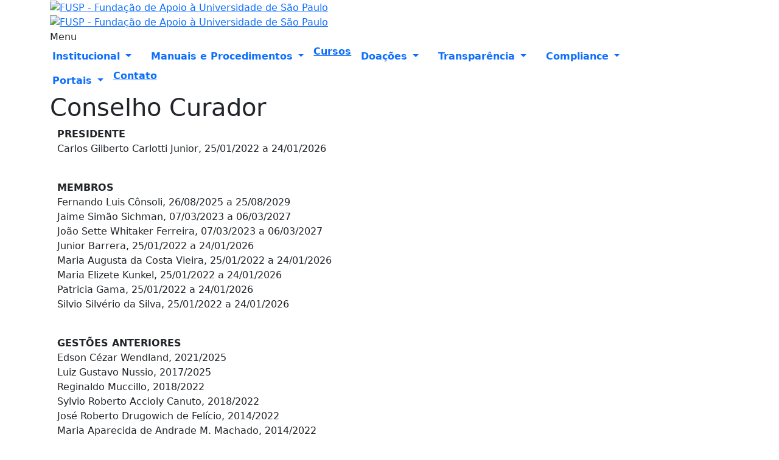

--- FILE ---
content_type: text/html; charset=UTF-8
request_url: https://www.fusp.org.br/conselho-curador
body_size: 5071
content:
<!DOCTYPE html>
<!--[if lt IE 7]>      <html class="no-js lt-ie9 lt-ie8 lt-ie7"> <![endif]-->
<!--[if IE 7]>         <html class="no-js lt-ie9 lt-ie8"> <![endif]-->
<!--[if IE 8]>         <html class="no-js lt-ie9"> <![endif]-->
<!--[if gt IE 8]><!-->
<html class="no-js">
<!--<![endif]-->

<head>
    <meta charset="utf-8">
    <meta http-equiv="X-UA-Compatible" content="IE=edge">
    <meta name="author" content="FAPESP">
    <meta name="viewport" content="width=device-width, initial-scale=1">

                        <meta name="description" content="Teste">
<meta name="keywords" content="teste">

<!-- Tags for Google+ -->
<meta itemprop="name" content="FUSP - Conselho Curador">
<meta itemprop="description" content="Teste">
<meta itemprop="image" content="https://www.fusp.org.br/files/pages/fc5132bcf3dab1709901ba003b2292dc/assets/img/cover.jpg">

    <!-- Tags for Facebook -->
    <meta property="og:title" content="FUSP - Conselho Curador" />
    <meta property="og:description" content="Teste" />
    <meta property="og:image" content="https://www.fusp.org.br/files/pages/fc5132bcf3dab1709901ba003b2292dc/assets/img/cover.jpg" />
    <meta property="og:url" content="https://www.fusp.org.br/conselho-curador" />

    <!-- Tags for Twitter -->
    <meta name="twitter:card" content="summary_large_image">
    <meta name="twitter:title" content="FUSP - Conselho Curador">
    <meta name="twitter:description" content="Teste">
    <meta name="twitter:image" content="https://www.fusp.org.br/files/pages/fc5132bcf3dab1709901ba003b2292dc/assets/img/cover.jpg">
            
    <title>
                    Conselho Curador :: 
        
        FUSP - Fundação de Apoio à Universidade de São Paulo
    </title>

    <!-- CSS Base -->
    <link rel="stylesheet" href="https://www.fusp.org.br/assets/css/main.min.css">
    <link href="https://www.fusp.org.br/assets/vendor-system/jquery-ui/jquery-ui.min.css" rel="stylesheet">

    <!-- CSRF Token -->
    <meta name="csrf-token" content="c7HbxlBq90iXXJGfosPaKBomAxl64GvvWx4iUHIa">
    <script>window.baseUrl = "https://www.fusp.org.br/";</script>

    <!--[if lt IE 9]>
        <script src="https://cdnjs.cloudflare.com/ajax/libs/html5shiv/3.7.3/html5shiv.js"></script>
    <![endif]-->

    <link href="https://cdn.jsdelivr.net/npm/bootstrap@5.2.2/dist/css/bootstrap.min.css" rel="stylesheet" integrity="sha384-Zenh87qX5JnK2Jl0vWa8Ck2rdkQ2Bzep5IDxbcnCeuOxjzrPF/et3URy9Bv1WTRi" crossorigin="anonymous">
</head>

<body>
    
    
    <a id="top"></a>
<header>
    <div class="container brand">
        <div class="col-12 col-md-5 no-padding">
            <a href="https://www.fusp.org.br" class="link-brand" title="FUSP - Fundação de Apoio à Universidade de São Paulo">
                <img src="https://www.fusp.org.br/assets/img/logo.png" class="default img-fluid" alt="FUSP - Fundação de Apoio à Universidade de São Paulo" />
                <img src="https://www.fusp.org.br/assets/img/logo-simple.png" class="simple img-fluid" alt="FUSP - Fundação de Apoio à Universidade de São Paulo" />
            </a>
        </div>

        

        <a href="javascript:;" class="bars openMenu visible-xs">
            <i class="fas fa-bars"></i>
        </a>
    </div>

    <nav class="menu">
    <div class="container">
        <div class="row">
            <div class="menuMobile visible-xs">
                <span class="title">Menu</span>

                <a href="javascript:;" class="closeMenu">
                    <i class="fas fa-times"></i>
                </a>
            </div>

            <ul class="nav links col-12 col-md-11" role="menu">
                                                            <li class="dropdown" role="menuitem">
                            <a href="javascript:;" class="nav-link dropdown-toggle" data-toggle="dropdown" role="button" aria-haspopup="true" aria-expanded="false">
                                <i class="fas fa-plus"></i>
                                <b>Institucional</b>
                            </a>

                            <div class="dropdown-menu" aria-labelledby="dropdownMenuButton">
                                                                    <a href="https://www.fusp.org.br/a-fusp" class="dropdown-item">A FUSP</a>
                                                                    <a href="https://www.fusp.org.br/sobre-a-fusp/em-resumo" class="dropdown-item">Em resumo</a>
                                                                    <a href="https://www.fusp.org.br/missao-visao-valores" class="dropdown-item">Missão, Visão, Valores</a>
                                                                    <a href="https://www.fusp.org.br/sobre-a-fusp/conheca-a-fusp" class="dropdown-item">O que a FUSP faz</a>
                                                                    <a href="https://www.fusp.org.br/governanca/fusp" class="dropdown-item">Estrutura</a>
                                                                    <a href="https://www.fusp.org.br/sobre-a-fusp/historico" class="dropdown-item">História da FUSP</a>
                                                                    <a href="https://www.fusp.org.br/governanca/conselho-curador" class="dropdown-item">Conselho Curador</a>
                                                                    <a href="https://www.fusp.org.br/governanca/conselho-fiscal" class="dropdown-item">Conselho Fiscal</a>
                                                                    <a href="https://www.fusp.org.br/sobre-a-fusp/estatuto" class="dropdown-item">Estatuto</a>
                                                                    <a href="https://www.fusp.org.br/sobre-a-fusp/regimento-interno" class="dropdown-item">Regimento Interno</a>
                                                                    <a href="https://www.fusp.org.br/governanca/diretoria" class="dropdown-item">Diretoria Executiva</a>
                                                                    <a href="https://fusp.org.br/breve-historico" class="dropdown-item">Breve Histórico</a>
                                                            </div>
                        </li>
                                                                                <li class="dropdown" role="menuitem">
                            <a href="javascript:;" class="nav-link dropdown-toggle" data-toggle="dropdown" role="button" aria-haspopup="true" aria-expanded="false">
                                <i class="fas fa-plus"></i>
                                <b>Manuais e Procedimentos</b>
                            </a>

                            <div class="dropdown-menu" aria-labelledby="dropdownMenuButton">
                                                                    <a href="https://www.fusp.org.br/faq-abertura-de-projetos" class="dropdown-item">Instruções para Abertura de Projetos</a>
                                                                    <a href="https://www.youtube.com/watch?v=HblLccsksZU&amp;t=11s" class="dropdown-item">Projetos de Doações</a>
                                                                    <a href="https://www.fusp.org.br/sistema-manager" class="dropdown-item">Sistema Manager</a>
                                                                    <a href="https://www.fusp.org.br/circulares" class="dropdown-item">Circulares</a>
                                                                    <a href="https://www.fusp.org.br/compras-e-contratacoes-pj" class="dropdown-item">Compras e Contratos PJ</a>
                                                                    <a href="https://www.fusp.org.br/contratos-de-autonomos" class="dropdown-item">Contratos de Autônomos(as)</a>
                                                                    <a href="https://www.fusp.org.br/bolsas" class="dropdown-item">Bolsas</a>
                                                                    <a href="https://www.fusp.org.br/diarias" class="dropdown-item">Diárias</a>
                                                                    <a href="termo-de-doacao" class="dropdown-item">Termo de Doação de Equipamentos</a>
                                                                    <a href="https://fusp.org.br/reembolso-de-despesas" class="dropdown-item">Reembolso de Despesas</a>
                                                            </div>
                        </li>
                                                                                <li role="menuitem">
                            <a href="https://www.fusp.org.br/cursos">
                                <i class="fas fa-chevron-right"></i>
                                <b>Cursos</b>
                            </a>
                        </li>
                                                                                <li class="dropdown" role="menuitem">
                            <a href="javascript:;" class="nav-link dropdown-toggle" data-toggle="dropdown" role="button" aria-haspopup="true" aria-expanded="false">
                                <i class="fas fa-plus"></i>
                                <b>Doações</b>
                            </a>

                            <div class="dropdown-menu" aria-labelledby="dropdownMenuButton">
                                                                    <a href="https://fusp.org.br/doacoes" class="dropdown-item">Doações Projetos FUSP</a>
                                                                    <a href="doacoes-por-lei-de-incentivo" class="dropdown-item">Doações Por Lei de Incentivo</a>
                                                            </div>
                        </li>
                                                                                <li class="dropdown" role="menuitem">
                            <a href="javascript:;" class="nav-link dropdown-toggle" data-toggle="dropdown" role="button" aria-haspopup="true" aria-expanded="false">
                                <i class="fas fa-plus"></i>
                                <b>Transparência</b>
                            </a>

                            <div class="dropdown-menu" aria-labelledby="dropdownMenuButton">
                                                                    <a href="https://www.fusp.org.br/transparencia" class="dropdown-item">Transparência na FUSP</a>
                                                                    <a href="https://fusp.org.br/perguntas-frequentes" class="dropdown-item">Perguntas mais Frequentes</a>
                                                                    <a href="https://manager.fusp.org.br/transparencia/" class="dropdown-item">Portal da Transparência</a>
                                                                    <a href="https://www.fusp.org.br/relatorio_transparencia" class="dropdown-item">Relatório de Transparência e Igualdade Salarial</a>
                                                                    <a href="https://fusp.org.br/relatorio-social" class="dropdown-item">Relatório Social</a>
                                                                    <a href="https://www.fusp.org.br/demonstracoes-contabeis" class="dropdown-item">Demonstrações Contábeis</a>
                                                                    <a href="https://www.fusp.org.br/contrato-finep" class="dropdown-item">Contratos FINEP/BNDES</a>
                                                                    <a href="https://www.fusp.org.br/termo-fomento" class="dropdown-item">Termo de Fomento</a>
                                                                    <a href="https://www.fusp.org.br/transparencia/regulamento-de-compras" class="dropdown-item">Regulamento de Compras</a>
                                                                    <a href="https://www.fusp.org.br/transparencia/utilidade-publica" class="dropdown-item">Utilidade Pública</a>
                                                                    <a href="https://www.fusp.org.br/relatorio-museu-do-ipiranga" class="dropdown-item">Projeto Museu do Ipiranga</a>
                                                                    <a href="https://fusp.org.br/projeto3823-equipe" class="dropdown-item">Projeto Prefeitura SP / Hospital Vet USP</a>
                                                                    <a href="https://fusp.org.br/compromisso-e-transparencia" class="dropdown-item">Doações Rio Grande do Sul</a>
                                                                    <a href="https://fusp.org.br/regulamento-de-saude-e-seguranca-do-trabalho" class="dropdown-item">Regulamento de Saúde e Segurança do Trabalho</a>
                                                            </div>
                        </li>
                                                                                <li class="dropdown" role="menuitem">
                            <a href="javascript:;" class="nav-link dropdown-toggle" data-toggle="dropdown" role="button" aria-haspopup="true" aria-expanded="false">
                                <i class="fas fa-plus"></i>
                                <b>Compliance</b>
                            </a>

                            <div class="dropdown-menu" aria-labelledby="dropdownMenuButton">
                                                                    <a href="compliance" class="dropdown-item">Compliance FUSP</a>
                                                                    <a href="codigo-de-etica" class="dropdown-item">Código de Ética</a>
                                                                    <a href="canal-de-escuta" class="dropdown-item">Canal de Escuta</a>
                                                                    <a href="politica-de-privacidade" class="dropdown-item">Política de Privacidade LGPD</a>
                                                            </div>
                        </li>
                                                                                <li class="dropdown" role="menuitem">
                            <a href="javascript:;" class="nav-link dropdown-toggle" data-toggle="dropdown" role="button" aria-haspopup="true" aria-expanded="false">
                                <i class="fas fa-plus"></i>
                                <b>Portais</b>
                            </a>

                            <div class="dropdown-menu" aria-labelledby="dropdownMenuButton">
                                                                    <a href="http://managerweb.fusp.org.br" class="dropdown-item">Coordenadores de Projetos</a>
                                                                    <a href="http://demonstrativo.fusp.org.br/" class="dropdown-item">Projetos até 03/2017</a>
                                                                    <a href="http://portalrh.fusp.org.br/" class="dropdown-item">Empregados FUSP</a>
                                                                    <a href="https://www.fusp.org.br/boletim-de-frequencia" class="dropdown-item">Boletim de Frequência</a>
                                                                    <a href="https://fusp.org.br/redirecionamento-fornecedores" class="dropdown-item">Prestadores de Serviços</a>
                                                                    <a href="http://informe.fusp.org.br/" class="dropdown-item">Informe de Rendimentos PF</a>
                                                                    <a href="http://informepj.fusp.org.br/" class="dropdown-item">Informe de Rendimentos PJ</a>
                                                                    <a href="https://www.fusp.org.br/editais" class="dropdown-item">Editais FUSP</a>
                                                            </div>
                        </li>
                                                                                <li role="menuitem">
                            <a href="https://www.fusp.org.br/fale-conosco">
                                <i class="fas fa-chevron-right"></i>
                                <b>Contato</b>
                            </a>
                        </li>
                                                    
            </ul>
        </ul>
    </div>
</nav></header>
    
    
    
    <main  class="internal" >
            <div class="container">
        <h1 class="wow fadeInUp animated">
            Conselho Curador
            <span></span>
        </h1>

        <section class="content">
            <div class="row">
                <div class="col-12">
                                        
                    <div class="texts wow fadeInUp animated">
                        <section style="z-index: 99;"><div class="container"><article data-editable="true" class="col-12 no-padding wow fadeInUp animated"><p><b>PRESIDENTE<br></b>Carlos Gilberto Carlotti Junior, 25/01/2022 a 24/01/2026<br><br></p>

<p><b>MEMBROS</b><br>

  Fernando Luis Cônsoli, 26/08/2025 a 25/08/2029
  <br>Jaime Simão Sichman, 07/03/2023 a 06/03/2027
  <br>João Sette Whitaker Ferreira, 07/03/2023 a 06/03/2027
  <br>Junior Barrera, 25/01/2022 a 24/01/2026
  <br>Maria Augusta da Costa Vieira, 25/01/2022 a 24/01/2026
  <br>Maria Elizete Kunkel, 25/01/2022 a 24/01/2026
  <br>Patricia Gama, 25/01/2022 a 24/01/2026
  <br>Silvio Silvério da Silva, 25/01/2022 a 24/01/2026
  <br></p>
 <br>
<p><b>GESTÕES ANTERIORES</b> <br>
  Edson Cézar Wendland, 2021/2025<br>
  Luiz Gustavo Nussio, 2017/2025<br>
  Reginaldo Muccillo, 2018/2022<br>
  Sylvio Roberto Accioly Canuto, 2018/2022<br>
  José Roberto Drugowich de Felício, 2014/2022<br>
  Maria Aparecida de Andrade M. Machado, 2014/2022<br>
  Orestes Marraccini Gonçalves, 2018/2022<br>
  Vahan Agopyan, 2018/2022<br>
  Albérico Borges Ferreira da Silva, 2017/2022<br>
  Maria das Graças Bomfim de Carvalho, 2017/2021<br>
  Osvaldo Shigueru Nakao, 2016/2018<br>
  José Eduardo Krieger, 2014/2018<br>
  Marco Antonio Zago, 2014/2018<br>
  Gerson Aparecido Yukio Tomanari, 2014/2018<br>
  Geraldo Roberto Martins da Costa, 2014/2017<br>
  Antonio Roque Dechen (CO), 2013/2017<br>
  Diná de Almeida Lopes Monteiro da Cruz (CO), 2013/2017<br>
  Maria Arminda do Nascimento Arruda, 2010/2016<br>
  José Carlos Pereira (CO), 2013/2014<br>
  Carlos de Paula Eduardo, 2010/2014<br>
  Isília Aparecida Silva, 2010/2014<br>
  João Grandino Rodas, 2010/2014<br>
  Joaquim José de Camargo Engler, 1995/2014<br>
  Ricardo Toledo Silva, 2010/2013<br>
  Franco Maria Lajolo, 2009/2010<br>
  Hans Viertler, 2009/2010<br>
  Holmer Savastano Junior, 2004/2008 - 2009/2010<br>
  Mayana Zatz, 2006/2010<br>
  Ruy Alberto Corrêa Altafim, 2008/2010<br>
  Antonio Junqueira de Azevedo, 1992/2000 - 2005/2010<br>
  Hélio Mattar, 2006/2009<br>
  Suely Vilela, 2005/2009<br>
  Francisco Antonio Rocco Lahr, 2003/2009<br>
  Sedi Hirano, 2006/2008<br>
  Eliseu Martins, 2006/2008<br>
  Belmiro Mendes de Castro Filho, 2002/2005<br>
  Luiz Nunes de Oliveira, 2002/2005<br>
  Wilson Teixeira, 2002/2005<br>
  Adolpho José Melfi, 2001/2005<br>
  Adilson Avansi de Abreu, 1998/2005<br>
  Ivette Senise Ferreira, 2000/2004<br>
  Jurandyr Povinelli, 2000/2003<br>
  José Antunes Rodrigues 1996/2003<br>
  Jacques Marcovitch, 1997/2001<br>
  Hernan Chaimovich Guralnik, 1997/2001<br>
  Guilherme Ary Plonski, 1996/2001<br>
  Celso de Barros Gomes, 1996/2001<br>
  Carlos Alberto Barbosa Dantas, 1992/2000<br>
  Milton Almeida dos Santos, 1994/1998<br>
  Flávio Fava de Moraes, 1994/1997<br>
  Hugo Aguirre Armelin, 1994/1997<br>
  Hélio Nogueira da Cruz, 1992/1997<br>
  Dalmo de Souza Amorim, 1992/1995<br>
  João Lúcio de Azevedo, 1994/1994<br>
  Ruy Laurenti, 1993/1993<br>
  Erney Felício Plessmann de Camargo, 1992/1993<br>
  Fúlvio José Carlos Pillegi, 1992/1993<br>
  Luis Carlos de Menezes, 1992/1993<br>
  Renato Janine Ribeiro, 1992/1993<br>
  Roberto Leal Lobo e Silva Filho, 1992/1993<br></p>
</article></div></section>
                    </div>
                </div>
            </div>
        </section>
    </div>
    </main>

    
    
    <footer>
  <div class="container">
        <nav class="menu row">

        <div class="col-12">
            <h3 class="b text-center text-md-left">FUSP - Fundação de Apoio à Universidade de São Paulo</h3>

            <div class="row">
                <div class="col-12 col-sm-6 col-md-3 text-center text-md-left">
                    <h3 class="b margin-top-20">Localização</h3>
                    <div class="infos">
                        Av. Afrânio Peixoto, 14 - Butantã<br>
                        São Paulo - SP - Brasil<br>
                        CEP: 05507-000
                    </div>
                </div>

                <div class="col-12 col-sm-6 col-md-3 text-center text-md-left">
                    <h3 class="b margin-top-20">Associações</h3>
                    <div class="infos">
                        <a href="https://www.fusp.org.br/transparencia/utilidade-publica" target="_blank"><img src="/files/gallery/Etiqueta_Selo_de_Garantia_30_Dias_Criativo_Dourado.png" width="60px"></a>
                        <a href="http://www.apf.org.br/fundacoes/" target="_blank"><img src="/files/gallery/logo_apf_final.jpg" width="90px"></a>&nbsp;
                        <a href="https://confies.org.br/institucional/" target="_blank"><img src="/files/gallery/logo_confies.png" width="140px"></a>
                    </div>
                </div>

                <div class="col-12 col-sm-6 col-md-3 text-center text-md-left">
                    <h3 class="b margin-top-20">Redes Sociais</h3>
                    <div class="infos">
                        <a href="https://www.linkedin.com/company/fundacao-de-apoio-a-universidade-de-sao-paulo" target="_blank"><img src="/files/gallery/logo_lkd.png" width="50px"></a>&nbsp;&nbsp;
                        <a href="https://www.facebook.com/profile.php?id=61559557823557" target="_blank"><img src="/files/gallery/logo_facebook.png" width="50px"></a>&nbsp;&nbsp;
                        <a href="https://instagram.com/fusp_oficial" target="_blank"><img src="/files/gallery/logo_instagram.png" width="50px"></a>&nbsp;
                        <a href="https://www.youtube.com/@fundacaodeapoioausp6479" target="_blank"><img src="/files/gallery/logo_youtube.png" width="50px"></a>
                    </div>
                </div>

                <div class="col-12 col-sm-6 col-md-3 text-center text-md-left">
                    <h3 class="b margin-top-20">Telefones</h3>
                    <div class="infos">
                        Tel.: +55 (11) 3035.0550<br>
                        Whatsapp: +55 (11) 98903.8811
                    </div>
                </div>
            </div>
        </div>


      </nav>
    </div>
</footer>

<a href="#top" class="btnTop wow">
    <i class="fas fa-angle-double-up"></i>
</a>
    <!-- CSS's -->
        <link rel="stylesheet" href="https://www.fusp.org.br/assets/css/pages.min.css">

    <!-- JS's -->
    <script src="https://www.fusp.org.br/assets/js/plugins.min.js"></script>
    <script src="https://www.fusp.org.br/assets/js/main.min.js"></script>

     <!-- Scripts
     <script src="https://www.fusp.org.br/assets/js/system/app.min.js"></script>
    <script src="https://www.fusp.org.br/assets/vendor-system/iCheck/icheck.min.js"></script>
    <script src="https://www.fusp.org.br/assets/vendor-system/input-mask/inputmask.js"></script>
    <script src="https://www.fusp.org.br/assets/vendor-system/input-mask/inputmask.date.extensions.js"></script>
    <script src="https://www.fusp.org.br/assets/vendor-system/input-mask/inputmask.numeric.extensions.js"></script>
    <script src="https://www.fusp.org.br/assets/vendor-system/input-mask/jquery.inputmask.js"></script>
    <script src="https://www.fusp.org.br/assets/js/system/admin.min.js"></script>
    <script src="https://www.fusp.org.br/assets/js/system/general.min.js"></script> -->

    <script src="https://cdn.jsdelivr.net/npm/bootstrap@5.2.2/dist/js/bootstrap.bundle.min.js" integrity="sha384-OERcA2EqjJCMA+/3y+gxIOqMEjwtxJY7qPCqsdltbNJuaOe923+mo//f6V8Qbsw3" crossorigin="anonymous"></script>
    </body>
</html>